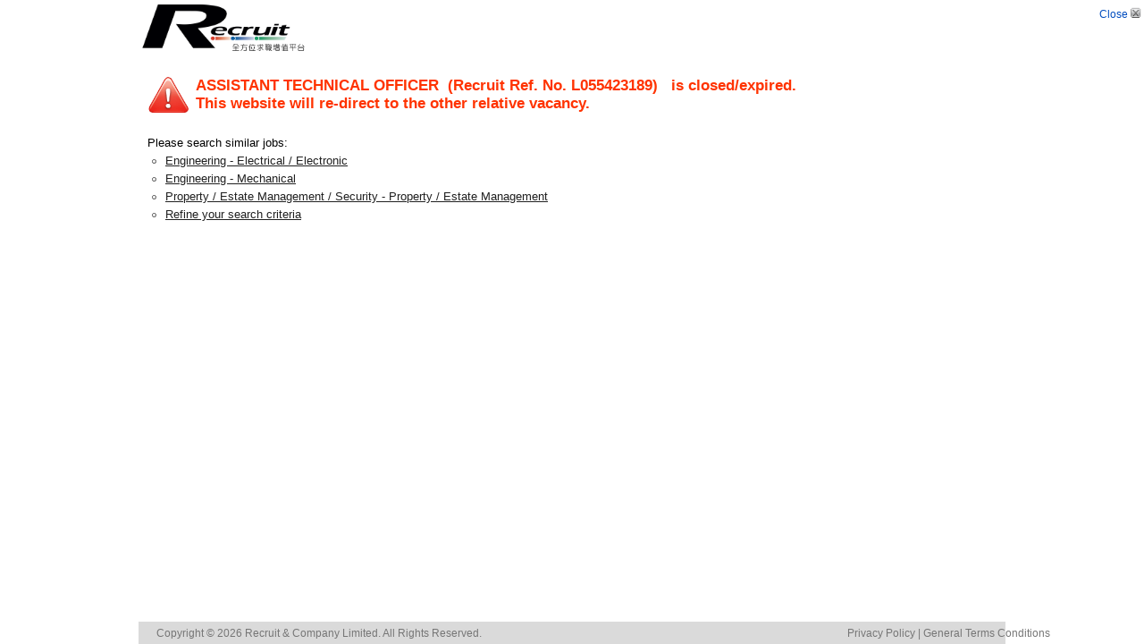

--- FILE ---
content_type: text/html; charset=utf-8
request_url: https://www.recruit.com.hk/job-detail/country-house-property-management-limited/assistant-technical-officer/L055423189
body_size: 8805
content:

<!DOCTYPE html PUBLIC "-//W3C//DTD XHTML 1.0 Transitional//EN" "http://www.w3.org/TR/xhtml1/DTD/xhtml1-transitional.dtd">
<html xmlns="http://www.w3.org/1999/xhtml">
<head><title>
	ASSISTANT TECHNICAL OFFICER|｜Recruit Hong Kong - Find Jobs and Career Resources
</title><link href="/css/N_common.css" rel="stylesheet" type="text/css" />
    <style type="text/css">
        html, body, form
        {
            margin: 0px;
            padding: 0px;
            text-align: center;
            font-family: Arial, Helvetica, sans-serif, 新細明體;
            width: 100%;
            height: 100%;
        }
        html
        {
            overflow: auto;
        }
    </style>
</head>
<body>
    <form name="form1" method="post" action="../../../jobseeker/JobDetailExpired.aspx?jobTitle=ASSISTANT+TECHNICAL+OFFICER&amp;jobOrder=L055423189&amp;jobCatId=20000&amp;jobFuncId=3581&amp;jobCat2Id=20000&amp;jobFunc2Id=3585&amp;jobCat3Id=32000&amp;jobFunc3Id=56026&amp;jobCat4Id=0&amp;jobFunc4Id=0&amp;jobCat5Id=0&amp;jobFunc5Id=0" id="form1">
<div>
<input type="hidden" name="__VIEWSTATE" id="__VIEWSTATE" value="/wEPDwULLTE5MTk5MTczODhkZCqNpMQrPNZ7LbjlI/cQsWVW97sy" />
</div>

<div>

	<input type="hidden" name="__VIEWSTATEGENERATOR" id="__VIEWSTATEGENERATOR" value="ACD7990D" />
</div>
    <table style="width: 100%; height: 100%; border-collapse: collapse;" cellpadding="0"
        cellspacing="0" id="container">
        <tr>
            <td align="center" valign="top">
                <table cellpadding="0" cellspacing="0" style="width: 970px; border-collapse: collapse;">
                    <tr>
                        <td colspan="3" class="style1">
                            <div style="margin-bottom: 10px">
                                
<div id="rhead_box">            
    <div class="box_wrapper">
        
        
        
        <a href="/">
            <img src="/images/header/Recruit_website_logo_v3.png" border="0" alt="" style="width: 190px;height: 100%;max-height: 70px;"/>
        </a>
        
    </div>
    <div id="RecruitHeader_closeButDiv" style="right: 0; top: 0; margin-top: 5px; position:absolute;">    
        <style type="text/css">
            .closeLink:link, .closeLink:active, .closeLink:visited { color: #004DBF; text-decoration:none; font-family:Arial; font-size:12px; }
            .closeLink img { border-width: 0; }
        </style>
        <a href="javascript:window.close();" class="closeLink">Close <img src="/images/common/b_close_cross.gif" style="width: 15px; height: 15px" /></a>
    </div>
</div>
                            </div>
                        </td>
                    </tr>
                    <tr>
                        <td>
                            
<style type="text/css">
.jobDetailExpired_ul .div {background-image: url('/images/common/bullet-round.png'); background-position: 5px center;background-repeat: no-repeat; padding: 0 0 0 20px;}
.jobDetailExpired_ul a{color: #202020;}
</style>
<div style="text-align: left; padding: 10px;font-size: 13px; line-height: 20px;">

        <table style="border-collapse: collapse">
            <tr>
                <td style="width: 54px">
                    <div style=" width: 48px; height: 48px; background: url(/images/common/btn_Alert_red.png) no-repeat left center; _background:none; _filter:progid:DXImageTransform.Microsoft.AlphaImageLoader(src='/images/common/btn_Alert_red.png', sizingMethod='crop');">&nbsp;</div>
                </td>
                <td style="color: #FF3300; font-weight: bold; font-size: 17px; line-height: 20px;">
                    <span id="jobExpired_jobTitleLab">ASSISTANT TECHNICAL OFFICER</span>
                        &nbsp;(Recruit Ref. No. 
                    <span id="jobExpired_jobOrderLab">L055423189</span>)
                        &nbsp;
                    <span id="jobExpired_jobOrderStatusLab">is closed/expired.</span>
                        <br />
                    <span id="jobExpired_jobOrderRedirectLab">This website will re-direct to the other relative vacancy.</span>
                </td>
            </tr>
        </table>

    <div style="margin-top: 20px">
        Please search similar jobs:<br />
        <div class="jobDetailExpired_ul">
            <div id="jobExpired_jobCat1Div" class="div">
                <a id="jobExpired_jobCat1Link" href="/jobseeker/JobSearchResult.aspx?searchPath=B&amp;jobCat=20000&amp;jobFunc=3581">Engineering - Electrical / Electronic</a>
            </div>
            <div id="jobExpired_jobCat2Div" class="div">
                <a id="jobExpired_jobCat2Link" href="/jobseeker/JobSearchResult.aspx?searchPath=B&amp;jobCat=20000&amp;jobFunc=3585">Engineering - Mechanical</a>
            </div>
            <div id="jobExpired_jobCat3Div" class="div">
                <a id="jobExpired_jobCat3Link" href="/jobseeker/JobSearchResult.aspx?searchPath=B&amp;jobCat=32000&amp;jobFunc=56026">Property / Estate Management / Security - Property / Estate Management</a>
            </div>

			
			
			
			
            <div class="div"><a href="/">Refine your search criteria</a></div>
        </div>
    </div>
</div>
                        </td>
                    </tr>
                </table>
            </td>
        </tr>
        <tr>
            <td colspan="3" align="center" valign="bottom">
                <div style="width: 970px;">
                    
<head>
    <!-- jquery -->
    <!--<script src="/js/googleanalytics.js?v=1" type="text/javascript"></script>
    <script src="../js/googleanalytics.js?v=2" type="text/javascript"></script>
    <script src="../../js/googleanalytics.js?v=3" type="text/javascript"></script>-->
    <!-- Google tag (gtag.js) -->
<script async src="https://www.googletagmanager.com/gtag/js?id=G-LM5ZMZL3YN"></script>
<script>
  window.dataLayer = window.dataLayer || [];
  function gtag(){dataLayer.push(arguments);}
  gtag('js', new Date());

  gtag('config', 'G-LM5ZMZL3YN');
</script>
</head>

<style type="text/css">
    .footer{ clear:both; line-height: 1.1; background-color: #dadada; color: #767676;text-decoration: none;font-family: Arial, Helvetica, sans-serif;font-size: 12px; padding: 7px 20px 5px 20px; }
    .footer .footer-inner {width: 1000px;margin: 0 auto;}
    .footer .footer-inner a {color:#767676; text-decoration: none}
    .footer .footer-inner a:hover {text-decoration: underline;color: #767676;}  
    .footer .footer-inner .footer_useful_link {float: right;}    
    .footer .footer-inner .footer_copyright {float:left}   

    iframe[name=google_conversion_frame] { display: none; height: 0;}
</style>
<div class="footer">
    <div class="footer-inner">
        <div class="footer_useful_link">
            <a href="/corporate/co_privacy_policy.aspx" target="_self">Privacy Policy</a> | 
            <a href="/corporate/co_conditions.aspx" target="_blank">General Terms Conditions</a>
        </div>
        <div class="footer_copyright">
            
            Copyright © 2026 Recruit & Company Limited. All Rights Reserved.
        </div>
        <div style="clear: both;"></div>
    </div>
</div>
<div style="text-align: center; display: none;">
    
</div>

<script type="text/javascript">
    

    

    //(function (i, s, o, g, r, a, m) {
    //    i['GoogleAnalyticsObject'] = r; i[r] = i[r] || function () {
    //        (i[r].q = i[r].q || []).push(arguments)
    //    }, i[r].l = 1 * new Date(); a = s.createElement(o),
    //        m = s.getElementsByTagName(o)[0]; a.async = 1; a.src = g; m.parentNode.insertBefore(a, m)
    //})(window, document, 'script', ('https:' == document.location.protocol ? 'https://www' : 'http://www') + '.google-analytics.com/analytics.js', 'ga');
    //ga('create', 'UA-229672-3', 'auto');
    
    //ga('send', 'pageview');
</script>

<script type="text/javascript">
    /* <![CDATA[ */
    var google_conversion_id = 1017187195;
    var google_conversion_language = "en";
    var google_conversion_format = "2";
    var google_conversion_color = "ffffff";
    var google_conversion_label = "ViwTCIXn5wIQ-5aE5QM";
    var google_conversion_value = 0;
    /* ]]> */
</script>

<script type="text/javascript" src="https://www.googleadservices.com/pagead/conversion.js"></script>

<noscript>
    <div style="display: inline;">
        <img height="1" width="1" style="border-style: none;" alt="" src="http://www.googleadservices.com/pagead/conversion/1017187195/?label=ViwTCIXn5wIQ-5aE5QM&amp;guid=ON&amp;script=0" />
    </div>
</noscript>

                </div>
            </td>
        </tr>
    </table>
    </form>
</body>
</html>
